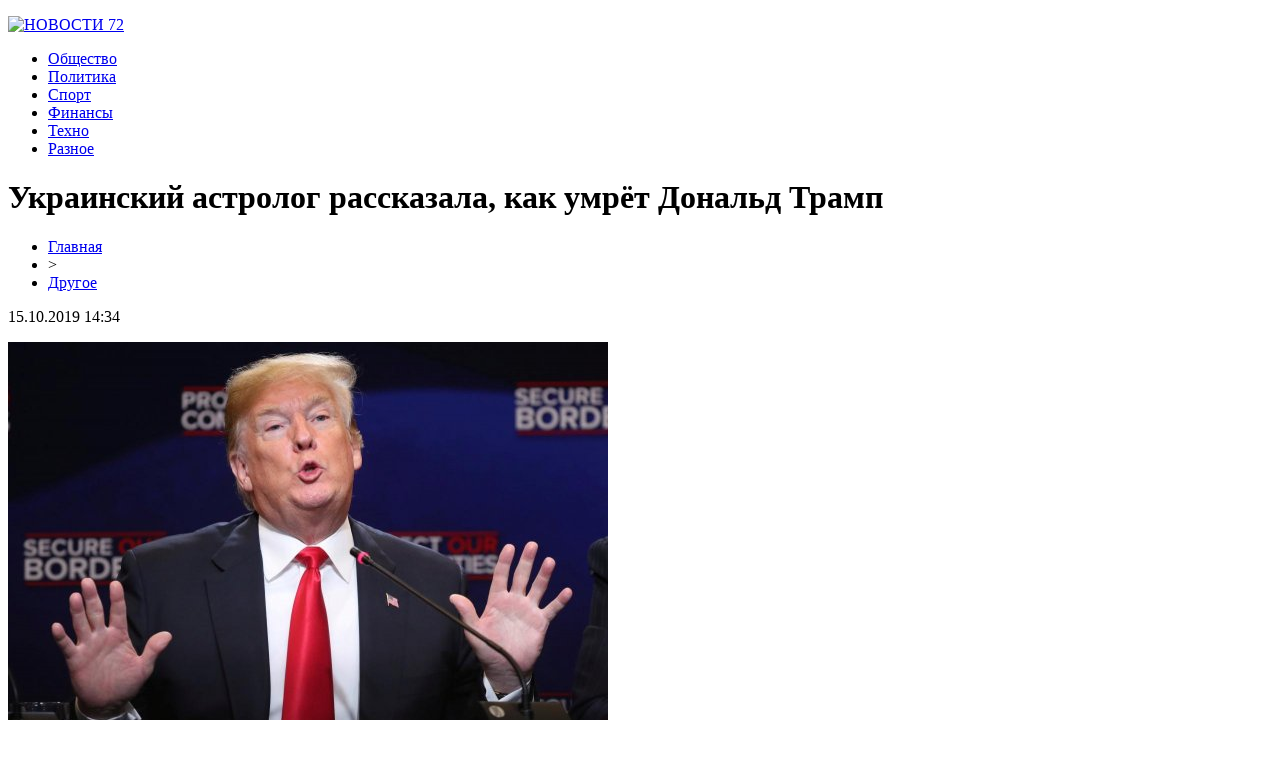

--- FILE ---
content_type: text/html; charset=UTF-8
request_url: http://tdc72.ru/ukrainskij-astrolog-rasskazala-kak-umryot-donald-tramp/
body_size: 6154
content:
<!DOCTYPE html PUBLIC "-//W3C//DTD XHTML 1.0 Transitional//EN" "http://www.w3.org/TR/xhtml1/DTD/xhtml1-transitional.dtd">
<html xmlns="http://www.w3.org/1999/xhtml">
<head>
<meta http-equiv="Content-Type" content="text/html; charset=utf-8" />

<title>Украинский астролог рассказала, как умрёт Дональд Трамп</title>
<meta name="description" content="По мнению украинского астропсихолога Валентины Виттрок, действующему президенту США удастся избежать участи Авраама Линкольна и Джона Кеннеди. Предсказательница считает, что покушение со смертельным исходом – не для Дональда Трампа. Многие ее коллеги уверены, что Трамп пополнит собой внушительный список убитых американских президентов." />
<meta name="keywords" content="Украинский, астролог, рассказала, как, Дональд, Трамп" />

<link rel="icon" href="http://tdc72.ru/favicon.png" type="image/png" />
<link rel="stylesheet" href="http://tdc72.ru/wp-content/themes/site/style.css" type="text/css" />
<link href='http://fonts.googleapis.com/css?family=Cuprum:400,400italic&subset=cyrillic' rel='stylesheet' type='text/css'><meta name='robots' content='max-image-preview:large' />
<style id='classic-theme-styles-inline-css' type='text/css'>
/*! This file is auto-generated */
.wp-block-button__link{color:#fff;background-color:#32373c;border-radius:9999px;box-shadow:none;text-decoration:none;padding:calc(.667em + 2px) calc(1.333em + 2px);font-size:1.125em}.wp-block-file__button{background:#32373c;color:#fff;text-decoration:none}
</style>
<style id='global-styles-inline-css' type='text/css'>
body{--wp--preset--color--black: #000000;--wp--preset--color--cyan-bluish-gray: #abb8c3;--wp--preset--color--white: #ffffff;--wp--preset--color--pale-pink: #f78da7;--wp--preset--color--vivid-red: #cf2e2e;--wp--preset--color--luminous-vivid-orange: #ff6900;--wp--preset--color--luminous-vivid-amber: #fcb900;--wp--preset--color--light-green-cyan: #7bdcb5;--wp--preset--color--vivid-green-cyan: #00d084;--wp--preset--color--pale-cyan-blue: #8ed1fc;--wp--preset--color--vivid-cyan-blue: #0693e3;--wp--preset--color--vivid-purple: #9b51e0;--wp--preset--gradient--vivid-cyan-blue-to-vivid-purple: linear-gradient(135deg,rgba(6,147,227,1) 0%,rgb(155,81,224) 100%);--wp--preset--gradient--light-green-cyan-to-vivid-green-cyan: linear-gradient(135deg,rgb(122,220,180) 0%,rgb(0,208,130) 100%);--wp--preset--gradient--luminous-vivid-amber-to-luminous-vivid-orange: linear-gradient(135deg,rgba(252,185,0,1) 0%,rgba(255,105,0,1) 100%);--wp--preset--gradient--luminous-vivid-orange-to-vivid-red: linear-gradient(135deg,rgba(255,105,0,1) 0%,rgb(207,46,46) 100%);--wp--preset--gradient--very-light-gray-to-cyan-bluish-gray: linear-gradient(135deg,rgb(238,238,238) 0%,rgb(169,184,195) 100%);--wp--preset--gradient--cool-to-warm-spectrum: linear-gradient(135deg,rgb(74,234,220) 0%,rgb(151,120,209) 20%,rgb(207,42,186) 40%,rgb(238,44,130) 60%,rgb(251,105,98) 80%,rgb(254,248,76) 100%);--wp--preset--gradient--blush-light-purple: linear-gradient(135deg,rgb(255,206,236) 0%,rgb(152,150,240) 100%);--wp--preset--gradient--blush-bordeaux: linear-gradient(135deg,rgb(254,205,165) 0%,rgb(254,45,45) 50%,rgb(107,0,62) 100%);--wp--preset--gradient--luminous-dusk: linear-gradient(135deg,rgb(255,203,112) 0%,rgb(199,81,192) 50%,rgb(65,88,208) 100%);--wp--preset--gradient--pale-ocean: linear-gradient(135deg,rgb(255,245,203) 0%,rgb(182,227,212) 50%,rgb(51,167,181) 100%);--wp--preset--gradient--electric-grass: linear-gradient(135deg,rgb(202,248,128) 0%,rgb(113,206,126) 100%);--wp--preset--gradient--midnight: linear-gradient(135deg,rgb(2,3,129) 0%,rgb(40,116,252) 100%);--wp--preset--font-size--small: 13px;--wp--preset--font-size--medium: 20px;--wp--preset--font-size--large: 36px;--wp--preset--font-size--x-large: 42px;--wp--preset--spacing--20: 0.44rem;--wp--preset--spacing--30: 0.67rem;--wp--preset--spacing--40: 1rem;--wp--preset--spacing--50: 1.5rem;--wp--preset--spacing--60: 2.25rem;--wp--preset--spacing--70: 3.38rem;--wp--preset--spacing--80: 5.06rem;--wp--preset--shadow--natural: 6px 6px 9px rgba(0, 0, 0, 0.2);--wp--preset--shadow--deep: 12px 12px 50px rgba(0, 0, 0, 0.4);--wp--preset--shadow--sharp: 6px 6px 0px rgba(0, 0, 0, 0.2);--wp--preset--shadow--outlined: 6px 6px 0px -3px rgba(255, 255, 255, 1), 6px 6px rgba(0, 0, 0, 1);--wp--preset--shadow--crisp: 6px 6px 0px rgba(0, 0, 0, 1);}:where(.is-layout-flex){gap: 0.5em;}:where(.is-layout-grid){gap: 0.5em;}body .is-layout-flex{display: flex;}body .is-layout-flex{flex-wrap: wrap;align-items: center;}body .is-layout-flex > *{margin: 0;}body .is-layout-grid{display: grid;}body .is-layout-grid > *{margin: 0;}:where(.wp-block-columns.is-layout-flex){gap: 2em;}:where(.wp-block-columns.is-layout-grid){gap: 2em;}:where(.wp-block-post-template.is-layout-flex){gap: 1.25em;}:where(.wp-block-post-template.is-layout-grid){gap: 1.25em;}.has-black-color{color: var(--wp--preset--color--black) !important;}.has-cyan-bluish-gray-color{color: var(--wp--preset--color--cyan-bluish-gray) !important;}.has-white-color{color: var(--wp--preset--color--white) !important;}.has-pale-pink-color{color: var(--wp--preset--color--pale-pink) !important;}.has-vivid-red-color{color: var(--wp--preset--color--vivid-red) !important;}.has-luminous-vivid-orange-color{color: var(--wp--preset--color--luminous-vivid-orange) !important;}.has-luminous-vivid-amber-color{color: var(--wp--preset--color--luminous-vivid-amber) !important;}.has-light-green-cyan-color{color: var(--wp--preset--color--light-green-cyan) !important;}.has-vivid-green-cyan-color{color: var(--wp--preset--color--vivid-green-cyan) !important;}.has-pale-cyan-blue-color{color: var(--wp--preset--color--pale-cyan-blue) !important;}.has-vivid-cyan-blue-color{color: var(--wp--preset--color--vivid-cyan-blue) !important;}.has-vivid-purple-color{color: var(--wp--preset--color--vivid-purple) !important;}.has-black-background-color{background-color: var(--wp--preset--color--black) !important;}.has-cyan-bluish-gray-background-color{background-color: var(--wp--preset--color--cyan-bluish-gray) !important;}.has-white-background-color{background-color: var(--wp--preset--color--white) !important;}.has-pale-pink-background-color{background-color: var(--wp--preset--color--pale-pink) !important;}.has-vivid-red-background-color{background-color: var(--wp--preset--color--vivid-red) !important;}.has-luminous-vivid-orange-background-color{background-color: var(--wp--preset--color--luminous-vivid-orange) !important;}.has-luminous-vivid-amber-background-color{background-color: var(--wp--preset--color--luminous-vivid-amber) !important;}.has-light-green-cyan-background-color{background-color: var(--wp--preset--color--light-green-cyan) !important;}.has-vivid-green-cyan-background-color{background-color: var(--wp--preset--color--vivid-green-cyan) !important;}.has-pale-cyan-blue-background-color{background-color: var(--wp--preset--color--pale-cyan-blue) !important;}.has-vivid-cyan-blue-background-color{background-color: var(--wp--preset--color--vivid-cyan-blue) !important;}.has-vivid-purple-background-color{background-color: var(--wp--preset--color--vivid-purple) !important;}.has-black-border-color{border-color: var(--wp--preset--color--black) !important;}.has-cyan-bluish-gray-border-color{border-color: var(--wp--preset--color--cyan-bluish-gray) !important;}.has-white-border-color{border-color: var(--wp--preset--color--white) !important;}.has-pale-pink-border-color{border-color: var(--wp--preset--color--pale-pink) !important;}.has-vivid-red-border-color{border-color: var(--wp--preset--color--vivid-red) !important;}.has-luminous-vivid-orange-border-color{border-color: var(--wp--preset--color--luminous-vivid-orange) !important;}.has-luminous-vivid-amber-border-color{border-color: var(--wp--preset--color--luminous-vivid-amber) !important;}.has-light-green-cyan-border-color{border-color: var(--wp--preset--color--light-green-cyan) !important;}.has-vivid-green-cyan-border-color{border-color: var(--wp--preset--color--vivid-green-cyan) !important;}.has-pale-cyan-blue-border-color{border-color: var(--wp--preset--color--pale-cyan-blue) !important;}.has-vivid-cyan-blue-border-color{border-color: var(--wp--preset--color--vivid-cyan-blue) !important;}.has-vivid-purple-border-color{border-color: var(--wp--preset--color--vivid-purple) !important;}.has-vivid-cyan-blue-to-vivid-purple-gradient-background{background: var(--wp--preset--gradient--vivid-cyan-blue-to-vivid-purple) !important;}.has-light-green-cyan-to-vivid-green-cyan-gradient-background{background: var(--wp--preset--gradient--light-green-cyan-to-vivid-green-cyan) !important;}.has-luminous-vivid-amber-to-luminous-vivid-orange-gradient-background{background: var(--wp--preset--gradient--luminous-vivid-amber-to-luminous-vivid-orange) !important;}.has-luminous-vivid-orange-to-vivid-red-gradient-background{background: var(--wp--preset--gradient--luminous-vivid-orange-to-vivid-red) !important;}.has-very-light-gray-to-cyan-bluish-gray-gradient-background{background: var(--wp--preset--gradient--very-light-gray-to-cyan-bluish-gray) !important;}.has-cool-to-warm-spectrum-gradient-background{background: var(--wp--preset--gradient--cool-to-warm-spectrum) !important;}.has-blush-light-purple-gradient-background{background: var(--wp--preset--gradient--blush-light-purple) !important;}.has-blush-bordeaux-gradient-background{background: var(--wp--preset--gradient--blush-bordeaux) !important;}.has-luminous-dusk-gradient-background{background: var(--wp--preset--gradient--luminous-dusk) !important;}.has-pale-ocean-gradient-background{background: var(--wp--preset--gradient--pale-ocean) !important;}.has-electric-grass-gradient-background{background: var(--wp--preset--gradient--electric-grass) !important;}.has-midnight-gradient-background{background: var(--wp--preset--gradient--midnight) !important;}.has-small-font-size{font-size: var(--wp--preset--font-size--small) !important;}.has-medium-font-size{font-size: var(--wp--preset--font-size--medium) !important;}.has-large-font-size{font-size: var(--wp--preset--font-size--large) !important;}.has-x-large-font-size{font-size: var(--wp--preset--font-size--x-large) !important;}
.wp-block-navigation a:where(:not(.wp-element-button)){color: inherit;}
:where(.wp-block-post-template.is-layout-flex){gap: 1.25em;}:where(.wp-block-post-template.is-layout-grid){gap: 1.25em;}
:where(.wp-block-columns.is-layout-flex){gap: 2em;}:where(.wp-block-columns.is-layout-grid){gap: 2em;}
.wp-block-pullquote{font-size: 1.5em;line-height: 1.6;}
</style>
<script type="text/javascript" id="wp-postviews-cache-js-extra">
/* <![CDATA[ */
var viewsCacheL10n = {"admin_ajax_url":"http:\/\/tdc72.ru\/wp-admin\/admin-ajax.php","post_id":"582"};
/* ]]> */
</script>
<script type="text/javascript" src="http://tdc72.ru/wp-content/plugins/post-views-counter-x/postviews-cache.js?ver=6.5.5" id="wp-postviews-cache-js"></script>
<link rel="canonical" href="http://tdc72.ru/ukrainskij-astrolog-rasskazala-kak-umryot-donald-tramp/" />
<link rel="alternate" type="application/json+oembed" href="http://tdc72.ru/wp-json/oembed/1.0/embed?url=http%3A%2F%2Ftdc72.ru%2Fukrainskij-astrolog-rasskazala-kak-umryot-donald-tramp%2F" />
<link rel="alternate" type="text/xml+oembed" href="http://tdc72.ru/wp-json/oembed/1.0/embed?url=http%3A%2F%2Ftdc72.ru%2Fukrainskij-astrolog-rasskazala-kak-umryot-donald-tramp%2F&#038;format=xml" />
</head>

<body>

<div id="preheadtop">
	<div id="headtop">
	<div id="headtopleft">
		<p><a href="http://tdc72.ru/" title="НОВОСТИ 72"><img src="http://tdc72.ru/wp-content/themes/site/images/logo.png" alt="НОВОСТИ 72" /></a></p>
	</div>
	<div id="headtopmid">
		<ul>
			<li><a href="http://tdc72.ru/index.php?s=прои">Общество</a></li>
			<li><a href="http://tdc72.ru/index.php?s=полит">Политика</a></li>
			<li><a href="http://tdc72.ru/index.php?s=спорт">Спорт</a></li>
			<li><a href="http://tdc72.ru/index.php?s=эконом">Финансы</a></li>
			<li><a href="http://tdc72.ru/index.php?s=тех">Техно</a></li>
			<li><a href="http://tdc72.ru/drugo/">Разное</a></li>
		</ul>
	</div>
	</div>
</div>


<div id="main">
<div id="content">
	<h1>Украинский астролог рассказала, как умрёт Дональд Трамп</h1>
	<div class="inlenta">
		<div id="breadcrumb"><ul><li><a href="http://tdc72.ru">Главная</a></li><li>&gt;</li><li><a href="http://tdc72.ru/drugo/">Другое</a></li></ul></div>		<div id="datecont">15.10.2019 14:34</div>
	</div>
			
	<div id="samtext">
							<p><img decoding="async" src="http://livegif.ru/wp-content/uploads/2018/07/1532098698_1527170235-3612.jpg" alt="Украинский астролог рассказала, как умрёт Дональд Трамп" title="Украинский астролог рассказала, как умрёт Дональд Трамп" alt="Украинский астролог рассказала, как умрёт Дональд Трамп" title="Украинский астролог рассказала, как умрёт Дональд Трамп"/></p>
<p>По мнению украинского астропсихолога Валентины Виттрок, действующему президенту США удастся избежать участи Авраама Линкольна и Джона Кеннеди.</p>
<p>Предсказательница считает, что покушение со смертельным исходом – не для Дональда Трампа. Многие ее коллеги уверены, что Трамп пополнит собой внушительный список убитых американских президентов. Астрологи нагоняли страх на обывателей, предсказывая скорое покушение на главу Белого дома уже в августе. При этом, они не забывали напоминать, что именно в этом месяце трижды покушались на президентов США.</p>
<p>Впрочем, Валентина Виттрок, уверена, что смерть Дональда Трампа рано или поздно наступит, но будет она куда более прозаической. Составив гороскоп президента, астролог предположила, что он умрет, скорее всего, от сердечного приступа. Смерть будет скоропостижной и врачи не успеют что-либо предпринять. Виттрок не назвала сроки исполнения своего предсказания и сколько пройдет времени до того, как Мелания Трамп станет молодой привлекательной вдовой.</p>
		
			</div>	

<div id="alsor">
<p><img src="http://tdc72.ru/wp-content/themes/site/images/li.png" width="6" height="9" style="margin-right:6px;" /><a href="http://tdc72.ru/vygodnye-vklady-kak-vybrat-luchshij-variant/">Выгодные вклады: как выбрать лучший вариант</a></p>
<p><img src="http://tdc72.ru/wp-content/themes/site/images/li.png" width="6" height="9" style="margin-right:6px;" /><a href="http://tdc72.ru/kappery-i-ih-vliyanie-na-sportivnye-sobytiya-razgadka-tajny-stavok/">Капперы и их Влияние на Спортивные События: Разгадка Тайны Ставок</a></p>
<p><img src="http://tdc72.ru/wp-content/themes/site/images/li.png" width="6" height="9" style="margin-right:6px;" /><a href="http://tdc72.ru/kogda-uslug-obychnyh-gruzchikov-nedostatochno-i-nuzhno-privlekat-professionalnyh-takelazhnikov-dlya-vypolneniya-rabot/">Когда услуг обычных грузчиков недостаточно и нужно привлекать профессиональных такелажников для выполнения работ?</a></p>
<p><img src="http://tdc72.ru/wp-content/themes/site/images/li.png" width="6" height="9" style="margin-right:6px;" /><a href="http://tdc72.ru/chto-vklyuchaet-v-sebya-usluga-chastnogo-detektiva-po-sboru-informaczii-o-firme/">Что включает в себя услуга частного детектива по сбору информации о фирме?</a></p>
<p><img src="http://tdc72.ru/wp-content/themes/site/images/li.png" width="6" height="9" style="margin-right:6px;" /><a href="http://tdc72.ru/kak-vybrat-optimalnuyu-strahovuyu-programmu-dlya-zashhity-svoego-imushhestva-i-zdorovya/">Как выбрать оптимальную страховую программу для защиты своего имущества и здоровья</a></p>
</div>


</div>

<div id="sidebar">


<div class="fotrep">
<div class="sidka">
	<div class="sidro">Последние новости</div>
	
		<div class="sideother">
		<div class="sidleft">
						<a href="http://tdc72.ru/vygodnye-vklady-kak-vybrat-luchshij-variant/"><img src="https://pic.maxiol.com/images2/1764146150.2509936724.unnamed20251126t11.jpg" width="70" height="70" align="left" /></a>
					</div>
		<div class="sidright">
			<p><a href="http://tdc72.ru/vygodnye-vklady-kak-vybrat-luchshij-variant/">Выгодные вклады: как выбрать лучший вариант</a><br/><span>22:22</span></p>
		</div>
	</div>
		<div class="sideother">
		<div class="sidleft">
						<a href="http://tdc72.ru/kappery-i-ih-vliyanie-na-sportivnye-sobytiya-razgadka-tajny-stavok/"><img src="http://tdc72.ru/wp-content/uploads/2023/12/img_0513.jpeg" width="70" height="70" align="left" /></a>
					</div>
		<div class="sidright">
			<p><a href="http://tdc72.ru/kappery-i-ih-vliyanie-na-sportivnye-sobytiya-razgadka-tajny-stavok/">Капперы и их Влияние на Спортивные События: Разгадка Тайны Ставок</a><br/><span>14:09</span></p>
		</div>
	</div>
		<div class="sideother">
		<div class="sidleft">
									<a href="http://tdc72.ru/kogda-uslug-obychnyh-gruzchikov-nedostatochno-i-nuzhno-privlekat-professionalnyh-takelazhnikov-dlya-vypolneniya-rabot/"><img src="http://tdc72.ru/wp-content/uploads/2023/12/ppr-izuchenie-scaled-1-130x130.jpg" alt="Когда услуг обычных грузчиков недостаточно и нужно привлекать профессиональных такелажников для выполнения работ?" title="Когда услуг обычных грузчиков недостаточно и нужно привлекать профессиональных такелажников для выполнения работ?" width="70" height="70" align="left" /></a>
					</div>
		<div class="sidright">
			<p><a href="http://tdc72.ru/kogda-uslug-obychnyh-gruzchikov-nedostatochno-i-nuzhno-privlekat-professionalnyh-takelazhnikov-dlya-vypolneniya-rabot/">Когда услуг обычных грузчиков недостаточно и нужно привлекать профессиональных такелажников для выполнения работ?</a><br/><span>23:36</span></p>
		</div>
	</div>
		<div class="sideother">
		<div class="sidleft">
									<a href="http://tdc72.ru/chto-vklyuchaet-v-sebya-usluga-chastnogo-detektiva-po-sboru-informaczii-o-firme/"><img src="http://tdc72.ru/wp-content/uploads/2023/06/2f17c1818831533e714b2c64152f0f13.3f4819581e97510d620a07d46b9c3267-130x130.jpg" alt="Что включает в себя услуга частного детектива по сбору информации о фирме?" title="Что включает в себя услуга частного детектива по сбору информации о фирме?" width="70" height="70" align="left" /></a>
					</div>
		<div class="sidright">
			<p><a href="http://tdc72.ru/chto-vklyuchaet-v-sebya-usluga-chastnogo-detektiva-po-sboru-informaczii-o-firme/">Что включает в себя услуга частного детектива по сбору информации о фирме?</a><br/><span>18:02</span></p>
		</div>
	</div>
		<div class="sideother">
		<div class="sidleft">
									<a href="http://tdc72.ru/kak-vybrat-optimalnuyu-strahovuyu-programmu-dlya-zashhity-svoego-imushhestva-i-zdorovya/"><img src="http://tdc72.ru/wp-content/uploads/2023/06/pic-011-130x130.jpg" alt="Как выбрать оптимальную страховую программу для защиты своего имущества и здоровья" title="Как выбрать оптимальную страховую программу для защиты своего имущества и здоровья" width="70" height="70" align="left" /></a>
					</div>
		<div class="sidright">
			<p><a href="http://tdc72.ru/kak-vybrat-optimalnuyu-strahovuyu-programmu-dlya-zashhity-svoego-imushhestva-i-zdorovya/">Как выбрать оптимальную страховую программу для защиты своего имущества и здоровья</a><br/><span>04:58</span></p>
		</div>
	</div>
		<div class="sideother">
		<div class="sidleft">
									<a href="http://tdc72.ru/dostoinstva-sistemy-winwin-slot-dlya-igornyh-zavedenij/"><img src="http://tdc72.ru/wp-content/uploads/2022/09/online_cas7876-130x130.jpg" alt="Достоинства системы WinWin slot для игорных заведений" title="Достоинства системы WinWin slot для игорных заведений" width="70" height="70" align="left" /></a>
					</div>
		<div class="sidright">
			<p><a href="http://tdc72.ru/dostoinstva-sistemy-winwin-slot-dlya-igornyh-zavedenij/">Достоинства системы WinWin slot для игорных заведений</a><br/><span>23:22</span></p>
		</div>
	</div>
		<div class="sideother">
		<div class="sidleft">
									<a href="http://tdc72.ru/osnovnoj-funkczional-sistemy-infointsale-org/"><img src="http://tdc72.ru/wp-content/uploads/2022/04/screenshot_2022-04-14-15-07-14-452_com.google.android.apps_.docs_.editors.docs_-130x130.jpg" alt="Основной функционал системы infointsale.org" title="Основной функционал системы infointsale.org" width="70" height="70" align="left" /></a>
					</div>
		<div class="sidright">
			<p><a href="http://tdc72.ru/osnovnoj-funkczional-sistemy-infointsale-org/">Основной функционал системы infointsale.org</a><br/><span>19:24</span></p>
		</div>
	</div>
		<div class="sideother">
		<div class="sidleft">
									<a href="http://tdc72.ru/luchshij-resurs-dlya-zaklyucheniya-pari-na-sport-ggbet/"><img src="http://tdc72.ru/wp-content/uploads/2021/04/ggbet-logo-1024x509-1-130x130.png" alt="Лучший ресурс для заключения пари на спорт GGBet" title="Лучший ресурс для заключения пари на спорт GGBet" width="70" height="70" align="left" /></a>
					</div>
		<div class="sidright">
			<p><a href="http://tdc72.ru/luchshij-resurs-dlya-zaklyucheniya-pari-na-sport-ggbet/">Лучший ресурс для заключения пари на спорт GGBet</a><br/><span>20:51</span></p>
		</div>
	</div>
		<div class="sideother">
		<div class="sidleft">
						<a href="http://tdc72.ru/kurera-zhivyh-deneg-kotoryj-otvechal-za-spravki-klientov-neozhidanno-obvinili-v-moshennichestve/"><img src="http://tdc72.ru/wp-content/uploads/2021/12/111.jpg" width="70" height="70" align="left" /></a>
					</div>
		<div class="sidright">
			<p><a href="http://tdc72.ru/kurera-zhivyh-deneg-kotoryj-otvechal-za-spravki-klientov-neozhidanno-obvinili-v-moshennichestve/">Курьера "Живых денег", который отвечал за справки клиентов, неожиданно обвинили в мошенничестве</a><br/><span>17:32</span></p>
		</div>
	</div>
		<div class="sideother">
		<div class="sidleft">
									<a href="http://tdc72.ru/bolshoj-katalog-turnirov-po-ks-go/"><img src="http://tdc72.ru/wp-content/uploads/2021/04/ggbet-logo-1024x509-1-130x130.png" alt="Большой каталог турниров по КС ГО" title="Большой каталог турниров по КС ГО" width="70" height="70" align="left" /></a>
					</div>
		<div class="sidright">
			<p><a href="http://tdc72.ru/bolshoj-katalog-turnirov-po-ks-go/">Большой каталог турниров по КС ГО</a><br/><span>14:26</span></p>
		</div>
	</div>
		<div class="sideother">
		<div class="sidleft">
									<a href="http://tdc72.ru/kak-najti-rabochee-zerkalo-bukmekera-ggbet/"><img src="http://tdc72.ru/wp-content/uploads/2021/04/ggbet-logo-1024x509-1-130x130.png" alt="Как найти рабочее зеркало букмекера ГГБет" title="Как найти рабочее зеркало букмекера ГГБет" width="70" height="70" align="left" /></a>
					</div>
		<div class="sidright">
			<p><a href="http://tdc72.ru/kak-najti-rabochee-zerkalo-bukmekera-ggbet/">Как найти рабочее зеркало букмекера ГГБет</a><br/><span>08:11</span></p>
		</div>
	</div>
		<div class="sideother">
		<div class="sidleft">
									<a href="http://tdc72.ru/vygodnye-stavki-na-kibersport-v-bk-ggbet/"><img src="http://tdc72.ru/wp-content/uploads/2021/05/dota-2-130x130.jpg" alt="Выгодные ставки на киберспорт в БК GGBet" title="Выгодные ставки на киберспорт в БК GGBet" width="70" height="70" align="left" /></a>
					</div>
		<div class="sidright">
			<p><a href="http://tdc72.ru/vygodnye-stavki-na-kibersport-v-bk-ggbet/">Выгодные ставки на киберспорт в БК GGBet</a><br/><span>09:13</span></p>
		</div>
	</div>
		
</div>
</div>

</div>
</div>


<div id="indafoot">
<div id="footmenu">
	<ul>
			<li><a href="http://tdc72.ru/index.php?s=прои">Общество</a></li>
			<li><a href="http://tdc72.ru/index.php?s=полит">Политика</a></li>
			<li><a href="http://tdc72.ru/index.php?s=спорт">Спорт</a></li>
			<li><a href="http://tdc72.ru/index.php?s=эконом">Финансы</a></li>
			<li><a href="http://tdc72.ru/index.php?s=тех">Техно</a></li>
			<li><a href="http://tdc72.ru/drugo/">Разное</a></li>
		<li><a href="http://tdc72.ru/sobi/">События</a></li>
	</ul>
</div>

<div id="footfoot">
		2026 &copy; "<a href="http://tdc72.ru/">НОВОСТИ 72</a>". Все права защищены. <a href="http://tdc72.ru/sitemap.xml">Карта сайта</a> | <a href="http://tdc72.ru/sitemapx.xml">SM</a> | <img src="http://1by.by/mails/tdc72ru.png" />
</div>
</div>
<!--noindex-->
<img src="https://mc.yandex.ru/watch/53961988" style="position:absolute; left:-9999px;" alt="" />
<!--LiveInternet counter--><script language="JavaScript"><!--
document.write('<img src="https://counter.yadro.ru/hit?r' +
escape(document.referrer) + ((typeof (screen) == 'undefined') ? '' :
';s' + screen.width + '*' + screen.height + '*' + (screen.colorDepth ?
screen.colorDepth : screen.pixelDepth)) + ';u' + escape(document.URL) +
';' + Math.random() +
'" alt="">')//--></script><!--/LiveInternet-->
<!--/noindex-->

</body>

</html>